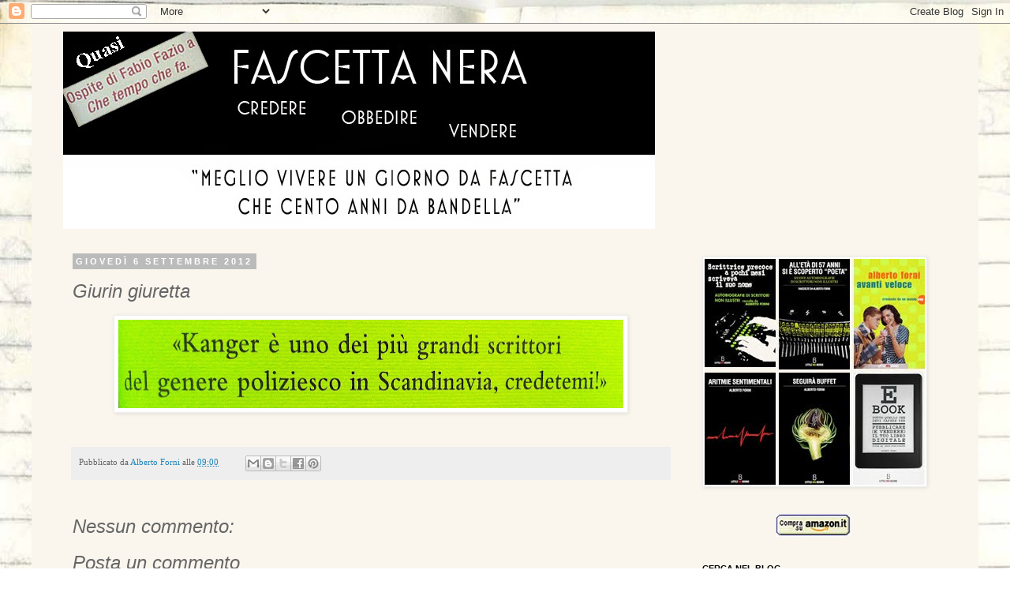

--- FILE ---
content_type: text/plain
request_url: https://www.google-analytics.com/j/collect?v=1&_v=j102&a=649269601&t=pageview&_s=1&dl=http%3A%2F%2Ffascettanera.blogspot.com%2F2012%2F09%2Fgiurin-giuretta.html&ul=en-us%40posix&dt=Fascetta%20Nera%3A%20Giurin%20giuretta&sr=1280x720&vp=1280x720&_u=IEBAAEABAAAAACAAI~&jid=1796694763&gjid=985602030&cid=626985528.1768739465&tid=UA-31963433-1&_gid=864802757.1768739465&_r=1&_slc=1&z=971725971
body_size: -454
content:
2,cG-TXGC2ZPLMH